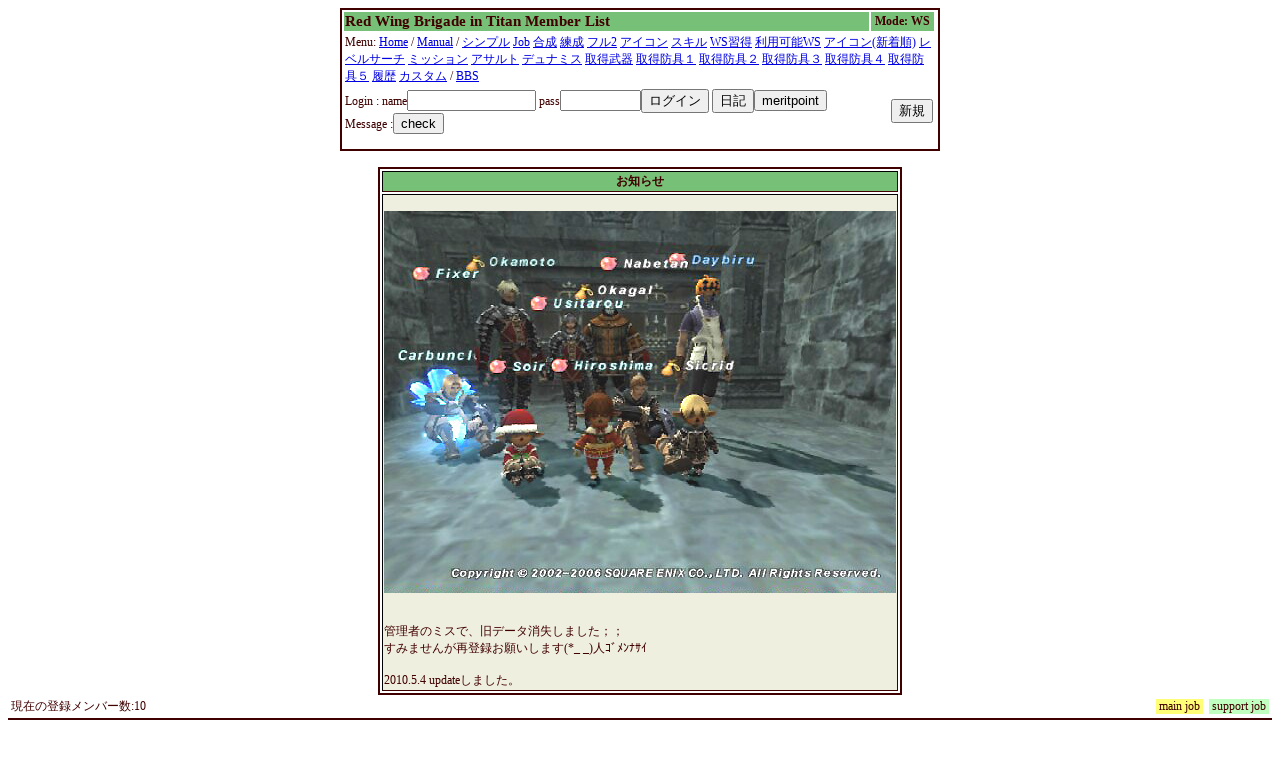

--- FILE ---
content_type: text/html
request_url: http://www.nabetan.sakura.ne.jp/gmember054/guildmember.cgi?limit=10&level=0&.guN
body_size: 5535
content:
<html><head><title>Red Wing Brigade in Titan</title>
<META http-equiv="Content-Type" content="text/html; charset=Shift_JIS"><STYLE type='text/css'>
<!--
body { font-size: 10pt }
a:hover { color: #E00000 }
a:link { color: #0000E0 }
a:visited { color: #E030E0 }
a:active { color: #E030E0 }
big  { font-size: 14pt }
small { font-size: 9pt }
td { font-size: 9pt }
th { font-size: 9pt }
.tbl{ border: 2px solid #400000; }
.title{ font-size: 15px; }
-->
</STYLE>
</head>
<body bgcolor=#FFFFFF text=#400000>

<center><table width=600 class=tbl><tr bgcolor=#77C077><td><b class=title>Red Wing Brigade in Titan Member List</b></td><th>Mode: WS</th><tr><td colspan=3>Menu: <a href='../index.html'>Home</a> / <a href=guildmember.cgi?function=faq>Manual</a> / <a href=guildmember.cgi?limit=0&level=0&JhyF>シンプル</a> <a href=guildmember.cgi?limit=1&level=0&JhyF>Job</a> <a href=guildmember.cgi?limit=1&level=1&JhyF></a> <a href=guildmember.cgi?limit=2&level=0&JhyF>合成</a> <a href=guildmember.cgi?limit=3&level=0&JhyF>練成</a> <a href=guildmember.cgi?limit=6&level=0&JhyF></a> <a href=guildmember.cgi?limit=6&level=0&JhyF></a> <a href=guildmember.cgi?limit=6&level=0&JhyF>フル2</a> <a href=guildmember.cgi?limit=7&level=0&JhyF>アイコン</a> <a href=guildmember.cgi?limit=8&level=0&JhyF>スキル</a> <a href=guildmember.cgi?limit=9&level=0&JhyF>WS習得</a> <a href=guildmember.cgi?limit=10&level=0&JhyF>利用可能WS</a> <a href=guildmember.cgi?limit=11&level=0&JhyF>アイコン(新着順)</a> <a href=guildmember.cgi?limit=12&level=0&JhyF>レベルサーチ</a> <a href=guildmember.cgi?limit=13&level=0&JhyF>ミッション</a> <a href=guildmember.cgi?limit=14&level=0&JhyF>アサルト</a> <a href=guildmember.cgi?limit=15&level=0&JhyF>デュナミス</a> <a href=guildmember.cgi?limit=16&level=0&JhyF>取得武器</a> <a href=guildmember.cgi?limit=17&level=0&JhyF>取得防具１</a> <a href=guildmember.cgi?limit=18&level=0&JhyF>取得防具２</a> <a href=guildmember.cgi?limit=19&level=0&JhyF>取得防具３</a> <a href=guildmember.cgi?limit=20&level=0&JhyF>取得防具４</a> <a href=guildmember.cgi?limit=21&level=0&JhyF>取得防具５</a> <a href=guildmember.cgi?limit=22&level=0&JhyF>履歴</a> <a href=guildmember.cgi?limit=23&level=0&JhyF>カスタム</a>  / <a href='../bbs3/wforum.cgi'>BBS</a></td></tr><tr><td><form method=post enctype='multipart/form-data' action=guildmember.cgi><input type=hidden name=function value=login>
Login :
name<input type=text name=name size=14 value=>
pass<input type=password name=pass size=8 value=><input type=submit name=function value='ログイン'>
<input type=submit name=function value='日記'><input type=submit name=function value="meritpoint"><BR>Message :<input type=submit name=function value='check'></td></form>
<td align=right>
<form method=post enctype='multipart/form-data'  action=guildmember.cgi>
<input type=hidden name=function value=new>
<input type=submit value='新規'></td></form></tr></table></center><br><center><table border class=tbl><TR bgcolor=#77C077><TH>お知らせ</TH></TR><TR bgcolor=#EFEFE0><TD><CENTER><BR><IMG SRC="img/LS-SS.jpg"><BR></CENTER><BR><BR>管理者のミスで、旧データ消失しました；；<BR>すみませんが再登録お願いします(*_ _)人ｺﾞﾒﾝﾅｻｲ <BR><BR>2010.5.4 updateしました。
</TD></TR></table></center><table width=100% border=0><tr>
<td>現在の登録メンバー数:10</td><td align=right><table cellpadding=0 cellspacing=0 border=0><tr><td bgcolor=#FFFF77 nowrap>&nbsp;main job&nbsp;</td><td>&nbsp;&nbsp;</td><td bgcolor=#C0FFC0 nowrap>&nbsp;support job&nbsp;</td></tr></table></td></tr></table><table cellpading=0 width=100% class=tbl>
<TR><TD colspan=12>&nbsp;</TD></TR><TR  bgcolor=#77C077><TH colspan=12>格闘 （）</TH></TR>
<TR><TD colspan=12>&nbsp;</TD></TR><TR  bgcolor=#77C077><TH colspan=12>短剣 （）</TH></TR>
<TR><TD colspan=12>&nbsp;</TD></TR><TR  bgcolor=#77C077><TH colspan=12>片手剣 （）</TH></TR>
<TR><TD colspan=12>&nbsp;</TD></TR><TR  bgcolor=#77C077><TH colspan=12>両手剣 （）</TH></TR>
<TR><TD colspan=12>&nbsp;</TD></TR><TR  bgcolor=#77C077><TH colspan=12>片手斧 （）</TH></TR>
<TR><TD colspan=12>&nbsp;</TD></TR><TR  bgcolor=#77C077><TH colspan=12>両手斧 （）</TH></TR>
<TR><TD colspan=12>&nbsp;</TD></TR><TR  bgcolor=#77C077><TH colspan=12>両手鎌 （）</TH></TR>
<TR><TD colspan=12>&nbsp;</TD></TR><TR  bgcolor=#77C077><TH colspan=12>両手槍 （）</TH></TR>
<TR><TD colspan=12>&nbsp;</TD></TR><TR  bgcolor=#77C077><TH colspan=12>片手刀 （）</TH></TR>
<TR><TD colspan=12>&nbsp;</TD></TR><TR  bgcolor=#77C077><TH colspan=12>両手刀 （）</TH></TR>
<TR><TD colspan=12>&nbsp;</TD></TR><TR  bgcolor=#77C077><TH colspan=12>片手棍 （）</TH></TR>
<TR><TD colspan=12>&nbsp;</TD></TR><TR  bgcolor=#77C077><TH colspan=12>両手棍 （）</TH></TR>
<TR><TD colspan=12>&nbsp;</TD></TR><TR  bgcolor=#77C077><TH colspan=12>弓術 （）</TH></TR>
<TR><TD colspan=12>&nbsp;</TD></TR><TR bgcolor=#77C077><TH colspan=12>射撃 （）</TH></TR>
<TR><TD colspan=12>&nbsp;</TD></TR></table>
<div align=right>
<form method=post enctype='multipart/form-data'  action=guildmember.cgi>
<input type=hidden name=function value=master>
<input type=password name=gpass>
<input type=submit value='マスター'></form>
</div>
<HR><div align=right>Original Script by <a href="http://www.senobeya.com" target="_blank">senobeya.com</a> ver.0.05-0.683 </div><div align=right>Update by <a href="http://www9.atpages.jp/elder/gmem/" target="_blank">elder&#64;DaZarvtra</a> ver.0.69- </div><div align=right>FF11 Member Registration System Version 0.709</div>
<div align=right>Copyright (C) 2002- SQUARE ENIX CO., LTD. All Rights Reserved.</div>
</body></html>